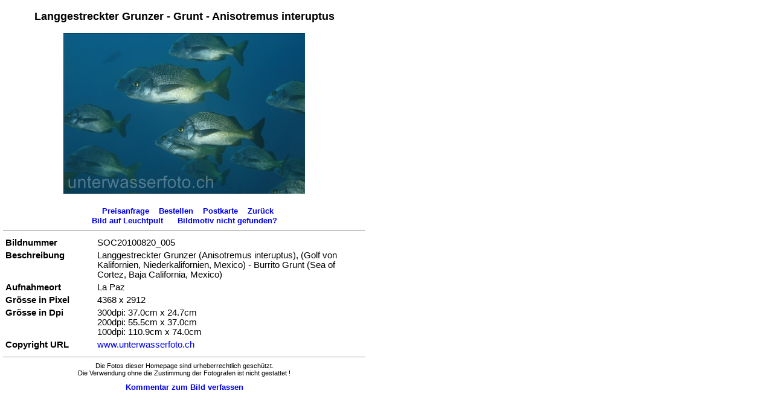

--- FILE ---
content_type: text/html; charset=utf-8
request_url: http://unterwasserfoto.ch/pictdb/pictdb/detail.aspx?Src=1&PictID=SOC20100820_005
body_size: 3095
content:

<!DOCTYPE HTML PUBLIC "-//W3C//DTD HTML 4.0 Transitional//EN" >
<HTML>
  <HEAD>
		<title> Langgestreckter Grunzer - Grunt - Anisotremus interuptus. Bilder, Fotos, Bild, Foto
		</title>
		<meta name="keywords" content="Foto, Fotos, Bilder, Bild, Anisotremus, Anisotremus interuptus, Baja, Baja California, Burrito, Burrito Grunt, Burrito Grunts, California, Cortez, Cortezsee, Fisch, Fischbild, Fischbilder, Fische, Fischfoto, Fischfotos, Fischschwärme, fish, fishes, Golf von Kalifornien, Grunt, Grunts, Grunzer, Haemulidae, interuptus, La Paz, landscape, Langgestreckte Grunzer, Langgestreckter, Langgestreckter Grunzer, marine fish, marine fishes, Meer, Meeresfisch, Meeresfische, Meerestiere, Meerwasserfisch, Meerwasserfische, Mexico, Niederkalifornien, Ozeane und Meere, Pazifik, Querformat, Querformate, Rifffische, saltwater, saltwater fish, saltwater fishes, Salzwasser, Salzwasserfisch, Salzwasserfische, Schweinfische, Sea of Cortez, Sur, underwater, underwaterimage, underwaterphoto, underwaterphotos, underwaterpicture, underwaterpictures, Unterwasser, Unterwasseraufnahme, Unterwasseraufnahmen, Unterwasserbild, Unterwasserbilder, Unterwasserfoto, Unterwasserfotografie, Unterwasserfotos, Unterwasserphoto, Unterwasserphotos">
		<meta name="description" content="Langgestreckter Grunzer - Grunt - Anisotremus interuptus: Langgestreckter Grunzer (Anisotremus interuptus), (Golf von Kalifornien, Niederkalifornien, Mexico) - Burrito Grunt (Sea of Cortez, Baja California, Mexico) Bilder, Fotos, Bild, Foto">
		<meta name="CODE_LANGUAGE" Content="C#">
		<meta name="vs_defaultClientScript" content="JavaScript">
		<meta name="vs_targetSchema" content="http://schemas.microsoft.com/intellisense/ie5">
		<LINK href="../css/layout.css" type="text/css" rel="stylesheet">
  </HEAD>
	<body class="background" leftmargin="5" topmargin="5" rightmargin="5" bottommargin="5">
		<form name="Form2" method="post" action="detail.aspx?Src=1&amp;PictID=SOC20100820_005" id="Form2">
<input type="hidden" name="__EVENTTARGET" id="__EVENTTARGET" value="" />
<input type="hidden" name="__EVENTARGUMENT" id="__EVENTARGUMENT" value="" />
<input type="hidden" name="__VIEWSTATE" id="__VIEWSTATE" value="/[base64]" />

<script type="text/javascript">
<!--
var theForm = document.forms['Form2'];
if (!theForm) {
    theForm = document.Form2;
}
function __doPostBack(eventTarget, eventArgument) {
    if (!theForm.onsubmit || (theForm.onsubmit() != false)) {
        theForm.__EVENTTARGET.value = eventTarget;
        theForm.__EVENTARGUMENT.value = eventArgument;
        theForm.submit();
    }
}
// -->
</script>


<input type="hidden" name="__VIEWSTATEGENERATOR" id="__VIEWSTATEGENERATOR" value="BD022110" />
<input type="hidden" name="__EVENTVALIDATION" id="__EVENTVALIDATION" value="/wEWCQK4xuWbAgKLq6v5DgKvnZGVCgL28K2LCQKy09XeBQKzxIPgBQLb1pquCAKDhMAgAvHqoqAD0nqwE6lDyOGDlOnXse0PyU1HuZ8=" />
			
			<TABLE id="Table2" width="600" cellSpacing="0" cellPadding="0" border="0">
						<tr>
			<td class='textbold' align='center'><h1>Langgestreckter Grunzer - Grunt - Anisotremus interuptus</h1></td>
		</tr>
		<tr>
			<td height='5'></td>
		</tr>

				<TR>
					<TD align="center">
						<input type="image" name="oImage" id="oImage" src="../pic_large/SOC20100820_005.jpg" alt="Langgestreckter Grunzer - Grunt - Anisotremus interuptus: Langgestreckter Grunzer (Anisotremus interuptus), (Golf von Kalifornien, Niederkalifornien, Mexico) - Burrito Grunt (Sea of Cortez, Baja California, Mexico) Bilder, Fotos, Bild, Foto" border="0" />
					</TD>
				</TR>
				<TR>
					<TD height="20"></TD>
				</TR>
				<TR>
					<TD class="textbold" style="HEIGHT: 21px" align="center">&nbsp;&nbsp;
						<a id="oButPreisanfrage" class="textlnkbut" href="javascript:__doPostBack('oButPreisanfrage','')">Preisanfrage</a>&nbsp;&nbsp;&nbsp;
						<a id="oButBasket" class="textlnkbut" href="javascript:__doPostBack('oButBasket','')">Bestellen</a>&nbsp;&nbsp;&nbsp;
						<a id="oButPostcard2" class="textlnkbut" href="javascript:__doPostBack('oButPostcard2','')">Postkarte</a>&nbsp;&nbsp;&nbsp;
						<a id="oButBack" class="textlnkbut" href="javascript:__doPostBack('oButBack','')">Zurück</a><BR>
						<a id="oButBoard" class="textlnkbut" href="javascript:__doPostBack('oButBoard','')">Bild auf Leuchtpult</a>&nbsp;&nbsp;&nbsp;&nbsp;&nbsp;
						<a id="oButMotiv" class="textlnkbut" href="javascript:__doPostBack('oButMotiv','')">Bildmotiv nicht gefunden?</a></TD></TD>
				</TR>
				<TR>
					<TD>
						
					</TD>
				</TR>
				<TR>
					<TD>
						<hr align="center" SIZE="1">
					</TD>
				</TR>
				<TR>
					<TD>
						<TABLE id='Table3' cellSpacing='3' cellPadding='1' width='580' border='0'>
    <tr>
        <td width='150' class='textbold' valign='top'>Bildnummer</td>
        <td width='430' class='text' valign='top'>
SOC20100820_005        </td>
    </tr>
    <tr>
        <td width='150' class='textbold' valign='top'>Beschreibung</td>
        <td width='430' class='text' valign='top'>
Langgestreckter Grunzer (Anisotremus interuptus), (Golf von Kalifornien, Niederkalifornien, Mexico) - Burrito Grunt (Sea of Cortez, Baja California, Mexico)        </td>
    </tr>
    <tr>
        <td width='150' class='textbold' valign='top'>Aufnahmeort</td>
        <td width='430' class='text' valign='top'>
La Paz        </td>
    </tr>
    <tr>
        <td width='150' class='textbold' valign='top'>Grösse in Pixel</td>
        <td width='430' class='text' valign='top'>
4368 x 2912        </td>
    </tr>
    <tr>
        <td width='150' class='textbold' valign='top'>Grösse in Dpi</td>
        <td width='430' class='text' valign='top'>
300dpi: 37.0cm x 24.7cm<br>200dpi: 55.5cm x 37.0cm<br>100dpi: 110.9cm x 74.0cm<br>        </td>
    </tr>
    <tr>
        <td width='150' class='textbold' valign='top'>Copyright URL</td>
        <td width='430' class='text' valign='top'>
<a href='http://www.unterwasserfoto.ch' target='_blank'>www.unterwasserfoto.ch</a>        </td>
    </tr>
</TABLE>

					</TD>
				</TR>
				<TR>
					<TD><hr size="1" align="center">
					</TD>
				</TR>
				<TR>
					<TD>
						<DIV align="center"><SPAN class="textklein">Die Fotos dieser&nbsp;Homepage sind 
								urheberrechtlich geschützt.<BR>
								Die Verwendung ohne die Zustimmung der Fotografen ist nicht gestattet !</SPAN></DIV>
					</TD>
				</TR>
				<TR>
					<TD height="10"></TD>
				</TR>
				<TR>
					<TD align="center"><a id="oButComment" class="textlnkbut" href="javascript:__doPostBack('oButComment','')">Kommentar zum Bild verfassen</a></TD>
				</TR>
				<TR>
					<TD>
						
					</TD>
				</TR>
				<TR>
					<TD></TD>
				</TR>
			</TABLE>
		</form>
</HTML>

--- FILE ---
content_type: text/css
request_url: http://unterwasserfoto.ch/pictdb/css/layout.css
body_size: 546
content:
body { color: black; }
p {}
td {}
h1 { font-size: 18px; font-family: Arial, Helvetica, Geneva, SunSans-Regular, sans-serif; font-weight: bold; margin: 0.67em 0; }
.text     { font-size: 11pt; font-family: Arial, Helvetica, Geneva, Swiss, SunSans-Regular; font-weight: normal; text-decoration: none }
.title { font-size: 14pt; font-family: Arial, Helvetica, Geneva, Swiss, SunSans-Regular; font-weight: bold; text-decoration: none }
.textklein   { font-size: 8pt; font-family: Arial, Helvetica, Geneva, Swiss, SunSans-Regular; font-weight: normal; text-decoration: none }
.navibold { font-size: 8pt; font-family: Arial, Helvetica, Geneva, Swiss, SunSans-Regular; font-weight: bold; text-decoration: none }
.navi { font-size: 8pt; font-family: Arial, Helvetica, Geneva, Swiss, SunSans-Regular; font-weight: normal; text-decoration: none }
a   { font-family: Arial, Helvetica, Geneva, Swiss, SunSans-Regular; text-decoration: none }
a:hover  { font-family: Arial, Helvetica, Geneva, Swiss, SunSans-Regular; text-decoration: underline }
.textkleinb   { font-size: 8pt; font-family: Arial, Helvetica, Geneva, Swiss, SunSans-Regular; font-weight: bold }
.textlnkbut { font-size: 10pt; font-family: Arial, Helvetica, Geneva, Swiss, SunSans-Regular; font-weight: bold }
.text12b { font-size: 12pt; font-family: Arial, Helvetica, Geneva, Swiss, SunSans-Regular; font-weight: bold }
.texttitle  { font-weight: bold; font-size: 16pt; font-family: Arial, Helvetica, Geneva, Swiss, SunSans-Regular }
.textsubtitle { font-size: 12pt; font-family: Arial, Helvetica, Geneva, Swiss, SunSans-Regular; font-weight: bold }
.textbold { font-weight: bold; font-size: 11pt; font-family: Arial, Helvetica, Geneva, Swiss, SunSans-Regular }
.textmsg { color: red; font-size: 11pt; font-family: Arial, Helvetica, Geneva, Swiss, SunSans-Regular; font-weight: normal; }
ib  { font-size: 12pt; font-family: Arial, Helvetica, Geneva, Swiss; text-decoration: none }
.commentbold { font-size: 10pt; font-family: Arial, Helvetica, Geneva, Swiss, SunSans-Regular; font-weight: bold }
.comment { font-size: 10pt; font-family: Arial, Helvetica, Geneva, Swiss, SunSans-Regular; font-weight: normal; text-decoration: none }
.sitemap1  { font-size: 10pt; font-family: Arial, Helvetica, Geneva, Swiss, SunSans-Regular; font-weight: bold }
.sitemap2  { font-size: 10pt; font-family: Arial, Helvetica, Geneva, Swiss, SunSans-Regular; font-weight: bold }
.sitemap3 { font-size: 10pt; font-family: Arial, Helvetica, Geneva, Swiss, SunSans-Regular; font-weight: bold }
.sitemap { font-size: 10pt; font-family: Arial, Helvetica, Geneva, Swiss, SunSans-Regular }
.background { background-color: white; }